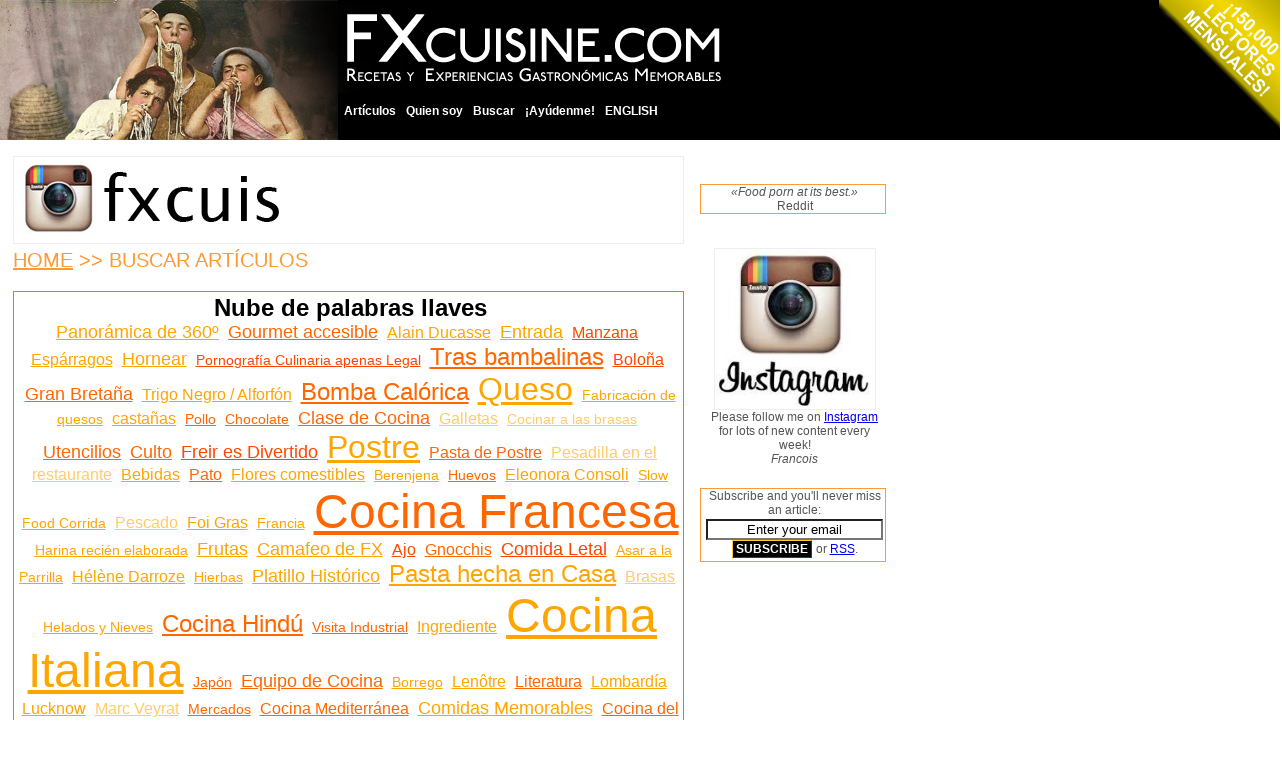

--- FILE ---
content_type: text/html
request_url: http://fxcuisine.com/default.asp?tags=all&view=tags&language=5
body_size: 33304
content:


<!DOCTYPE html PUBLIC "-//W3C//DTD XHTML 1.0 Strict//EN" "http://www.w3.org/TR/xhtml1/DTD/xhtml1-strict.dtd">
<html xmlns="http://www.w3.org/1999/xhtml" lang="en">
<head>

<script language="javascript">
<!--
function popupcentree(page,largeur,hauteur,options)
{
var top=(screen.height-hauteur)/2;
var left=(screen.width-largeur)/2;
window.open(page,"","top="+top+",left="+left+",width="+largeur+",height="+hauteur+","+options);
}

function MM_openBrWindow(theURL,winName,features) { //v2.0
  window.open(theURL,winName,features);
}
//-->
</script>


 


<SCRIPT charset="utf-8" type="text/javascript" src="http://ws.amazon.com/widgets/q?ServiceVersion=20070822&MarketPlace=US&ID=V20070822/US/francoismichelou/8005/a43e07b5-aec2-472b-871a-3d4343c3c3f9"> </SCRIPT>







<script type="text/javascript">
/**
 * DHTML email validation script. Courtesy of SmartWebby.com (http://www.smartwebby.com/dhtml/)
 */

function echeck(str) {
 var alertemail="Please enter a VALID EMAIL. I will never display it anywhere nor send you spam. Thank you, FX."
		var at="@"
		var dot="."
		var lat=str.indexOf(at)
		var lstr=str.length
		var ldot=str.indexOf(dot)
		if (str.indexOf(at)==-1){
		   alert("Invalid E-mail ID")
		   return false
		}

		if (str.indexOf(at)==-1 || str.indexOf(at)==0 || str.indexOf(at)==lstr){
		   alert(alertemail)
		   return false
		}

		if (str.indexOf(dot)==-1 || str.indexOf(dot)==0 || str.indexOf(dot)==lstr){
		    alert(alertemail)
		    return false
		}

		 if (str.indexOf(at,(lat+1))!=-1){
		    alert(alertemail)
		    return false
		 }

		 if (str.substring(lat-1,lat)==dot || str.substring(lat+1,lat+2)==dot){
		    alert(alertemail)
		    return false
		 }

		 if (str.indexOf(dot,(lat+2))==-1){
		    alert(alertemail)
		    return false
		 }
		
		 if (str.indexOf(" ")!=-1){
		    alert(alertemail)
		    return false
		 }

 		 return true					
	}

function ValidateForm(){
	var emailID=document.frmcommentform.email
	
	if ((emailID.value==null)||(emailID.value=="")){
		alert("Please enter a VALID EMAIL. I will never display it anywhere nor send you spam. Thank you, FX.")
		emailID.focus()
		return false
	}
	if (echeck(emailID.value)==false){
		emailID.value=""
		emailID.focus()
		return false
	}
	return true
 }
</script>

<script type="text/javascript">
function unhide(divID) {
  var item = document.getElementById(divID);
  if (item) {
    item.className=(item.className=='hidden')?'unhidden':'hidden';
  }
}
</script>



<title>FXcuisine.com >> Buscar art&iacute;culos</title>

<meta http-equiv="Content-Type" content="text/html; charset=iso-8859-1" />
<meta name="Keywords" content="fxcuisine, fxcuisine.com, fx, fxkitchen" />
<meta name="Description" content="" />
<meta name="Reply-to" content="fx@fxcuisine.com" />
<meta name="Copyright" content="FXcuisine.com" />
<meta name="Robots" content="follow" />


<meta property="og:url"           content="http://FXcuisine.com/default.asp?Display="  />
	<meta property="og:type"          content="website" />
	<meta property="og:title"         content="FXcuisine.com" />
	<meta property="og:description"   content="Spectacular Recipes & Memorable Food Experiences" />
	<meta property="og:image"         content="http://fxcuisine.com/images/fxcuisine-banner.jpg" />


<link rel="stylesheet" type="text/css" href="/stylesheet.css" />
<link rel="stylesheet" type="text/css" href="http://FXcuisine.com/Themes/Olive/inc-stylesheet-print.css" media="print" />

<link rel="shortcut icon" href="http://fxcuisine.com/favicon.ico" >
<link rel="icon" href="http://fxcuisine.com/favicon.ico" type="image/x-icon">

<link rel="alternate" type="application/rss+xml" 
  title="RSS Feed for FXcuisine.com" 
  href="http://fxcuisine.com/rss.asp" />

 








<!-- MILONIC MENU NOW  -->
 
		
<script type="text/javascript" src="/milonic/milonic_src.js"></script> 
<script type="text/javascript" src="/milonic/mmenudom.js"></script> 
<!-- The next file contains your menu data, links and menu structure etc -->

<script type="text/javascript" src="/milonic/menu_data_5.js"></script>
 
 





 
</head>






<body leftmargin=0 topmargin=0>

<div id="fb-root"></div>
<script>(function(d, s, id) {
  var js, fjs = d.getElementsByTagName(s)[0];
  if (d.getElementById(id)) return;
  js = d.createElement(s); js.id = id;
  js.src = "//connect.facebook.net/fr_FR/sdk.js#xfbml=1&version=v2.5";
  fjs.parentNode.insertBefore(js, fjs);
}(document, 'script', 'facebook-jssdk'));</script>
	
<div id="reader_count_loukum" style="position:absolute; top:0px; right:0px;">
    <img src="/images/reader_count_loukum_ES.png" alt="3000 readers a day"  style="border: 0px none ;"> </div>

 
 
 
 
 


 
 
   <table height="140" width="100%" border="0" cellspacing="0" cellpadding="0" style="height: 140px;" bgcolor="Black" >
<tr>
	<td bgcolor="Black" width="338" height="140" align="left" valign="bottom" class="newmenu"><a href="http://FXcuisine.com"><img src="/images/fxcuisine-banner.jpg" width=338 height=140 border=0 alt="Mangiamaccheroni" style="border-style: none;" hspace=0 vspace=0></a></td>

<td bgcolor="Black" height="140" align="left" valign="top" width="380"><a href="http://FXcuisine.com"><img src="/images/fxcuisine-logo-ES.gif" width="389" height="88" border=0 alt="FXcuisine.com" style="border-style: none;" hspace=0 vspace=5></a></td>
	 

	 <td height="140" bgcolor="Black">&nbsp;</td>
</tr>


</table>


  <div align="" style="background-color: White; height: 5px; top: 140px; width: 100%; position: absolute;"></div>
  
  
  
  
    
  
  
  
  
  
  
  
  
  
  
  
  
  
  
  
 
<table width="660" border="0" cellspacing="10" cellpadding="3" bgcolor="White">
<tr><td width="500" align="LEFT" valign="TOP" class="content">
<!-- START 1st table cell replaces the #container CSS mess -->


<a href='https://www.instagram.com/fxcuisine/'><img src='/blogimages/Banniere-FX-instagram.gif' width='669' height='86' align='middle' border='0'></A>
 


<!-- google_ad_section_start --><!-- cookery cook recipes cookbook food cuisine kitchen -->
		<h2><a href='/default.asp?language=5'>Home</A> >> Buscar art&iacute;culos</h2><br><a name='tagcloud'></a><div style='border: 1px solid #E1771E; padding-bottom: 5px; padding-left: 5px; padding-right: 2px; padding-top: 2px; 	text-align : center;'><b><font size='+2' color=Black>Nube de palabras llaves</font></b><br><A HREF='/default.asp?tag=105&language=5' title='18 Articles about &laquo;Panorámica de 360º&raquo; with 0.9x average popularity' style='color: #FFA500; font-size: large;'>Panorámica de 360º</A> &nbsp; <A HREF='/default.asp?tag=44&language=5' title='11 Articles about &laquo;Gourmet accesible&raquo; with 1.1x average popularity' style='color: #FF6600; font-size: large;'>Gourmet accesible</A> &nbsp; <A HREF='/default.asp?tag=46&language=5' title='4 Articles about &laquo;Alain Ducasse&raquo; with 0.9x average popularity' style='color: #FFA500; font-size: medium;'>Alain Ducasse</A> &nbsp; <A HREF='/default.asp?tag=16&language=5' title='11 Articles about &laquo;Entrada&raquo; with 0.7x average popularity' style='color: #FFA500; font-size: large;'>Entrada</A> &nbsp; <A HREF='/default.asp?tag=85&language=5' title='4 Articles about &laquo;Manzana&raquo; with 1.6x average popularity' style='color: #FF4500; font-size: medium;'>Manzana</A> &nbsp; <A HREF='/default.asp?tag=98&language=5' title='3 Articles about &laquo;Espárragos&raquo; with 0.5x average popularity' style='color: #FFA500; font-size: medium;'>Espárragos</A> &nbsp; <A HREF='/default.asp?tag=95&language=5' title='10 Articles about &laquo;Hornear&raquo; with 0.7x average popularity' style='color: #FFA500; font-size: large;'>Hornear</A> &nbsp; <A HREF='/default.asp?tag=72&language=5' title='8 Articles about &laquo;Pornografía Culinaria apenas Legal&raquo; with 1.7x average popularity' style='color: #FF4500; font-size: larger;'>Pornografía Culinaria apenas Legal</A> &nbsp; <A HREF='/default.asp?tag=88&language=5' title='23 Articles about &laquo;Tras bambalinas&raquo; with 1.1x average popularity' style='color: #FF6600; font-size: x-large;'>Tras bambalinas</A> &nbsp; <A HREF='/default.asp?tag=86&language=5' title='3 Articles about &laquo;Boloña&raquo; with 1.8x average popularity' style='color: #FF4500; font-size: medium;'>Boloña</A> &nbsp; <A HREF='/default.asp?tag=110&language=5' title='13 Articles about &laquo;Gran Bretaña&raquo; with 1.2x average popularity' style='color: #FF6600; font-size: large;'>Gran Bretaña</A> &nbsp; <A HREF='/default.asp?tag=65&language=5' title='3 Articles about &laquo;Trigo Negro / Alforfón&raquo; with 0.8x average popularity' style='color: #FFA500; font-size: medium;'>Trigo Negro / Alforfón</A> &nbsp; <A HREF='/default.asp?tag=73&language=5' title='20 Articles about &laquo;Bomba Calórica&raquo; with 1.3x average popularity' style='color: #FF6600; font-size: x-large;'>Bomba Calórica</A> &nbsp; <A HREF='/default.asp?tag=24&language=5' title='31 Articles about &laquo;Queso&raquo; with 0.8x average popularity' style='color: #FFA500; font-size: xx-large;'>Queso</A> &nbsp; <A HREF='/default.asp?tag=116&language=5' title='7 Articles about &laquo;Fabricación de quesos&raquo; with 1.0x average popularity' style='color: #FFA500; font-size: larger;'>Fabricación de quesos</A> &nbsp; <A HREF='/default.asp?tag=30&language=5' title='3 Articles about &laquo;ca&#115;tañas&raquo; with 0.5x average popularity' style='color: #FFA500; font-size: medium;'>ca&#115;tañas</A> &nbsp; <A HREF='/default.asp?tag=33&language=5' title='7 Articles about &laquo;Pollo&raquo; with 1.1x average popularity' style='color: #FF6600; font-size: larger;'>Pollo</A> &nbsp; <A HREF='/default.asp?tag=12&language=5' title='7 Articles about &laquo;Chocolate&raquo; with 1.0x average popularity' style='color: #FF6600; font-size: larger;'>Chocolate</A> &nbsp; <A HREF='/default.asp?tag=17&language=5' title='10 Articles about &laquo;Clase de Cocina&raquo; with 1.1x average popularity' style='color: #FF6600; font-size: large;'>Clase de Cocina</A> &nbsp; <A HREF='/default.asp?tag=94&language=5' title='3 Articles about &laquo;Galletas&raquo; with 0.4x average popularity' style='color: #FFCC66; font-size: medium;'>Galletas</A> &nbsp; <A HREF='/default.asp?tag=53&language=5' title='5 Articles about &laquo;Cocinar a las brasas&raquo; with 0.4x average popularity' style='color: #FFCC66; font-size: larger;'>Cocinar a las brasas</A> &nbsp; <A HREF='/default.asp?tag=101&language=5' title='10 Articles about &laquo;Utencilios&raquo; with 1.4x average popularity' style='color: #FF6600; font-size: large;'>Utencilios</A> &nbsp; <A HREF='/default.asp?tag=64&language=5' title='15 Articles about &laquo;Culto&raquo; with 1.4x average popularity' style='color: #FF6600; font-size: large;'>Culto</A> &nbsp; <A HREF='/default.asp?tag=21&language=5' title='12 Articles about &laquo;Freir es Divertido&raquo; with 1.5x average popularity' style='color: #FF4500; font-size: large;'>Freir es Divertido</A> &nbsp; <A HREF='/default.asp?tag=3&language=5' title='38 Articles about &laquo;Postre&raquo; with 0.8x average popularity' style='color: #FFA500; font-size: xx-large;'>Postre</A> &nbsp; <A HREF='/default.asp?tag=84&language=5' title='3 Articles about &laquo;Pasta de Postre&raquo; with 1.3x average popularity' style='color: #FF6600; font-size: medium;'>Pasta de Postre</A> &nbsp; <A HREF='/default.asp?tag=18&language=5' title='2 Articles about &laquo;Pesadilla en el restaurante&raquo; with 0.3x average popularity' style='color: #FFCC66; font-size: medium;'>Pesadilla en el restaurante</A> &nbsp; <A HREF='/default.asp?tag=58&language=5' title='4 Articles about &laquo;Bebidas&raquo; with 0.9x average popularity' style='color: #FFA500; font-size: medium;'>Bebidas</A> &nbsp; <A HREF='/default.asp?tag=11&language=5' title='4 Articles about &laquo;Pato&raquo; with 1.4x average popularity' style='color: #FF6600; font-size: medium;'>Pato</A> &nbsp; <A HREF='/default.asp?tag=47&language=5' title='2 Articles about &laquo;Flores comestibles&raquo; with 0.7x average popularity' style='color: #FFA500; font-size: medium;'>Flores comestibles</A> &nbsp; <A HREF='/default.asp?tag=77&language=5' title='8 Articles about &laquo;Berenjena&raquo; with 1.0x average popularity' style='color: #FFA500; font-size: larger;'>Berenjena</A> &nbsp; <A HREF='/default.asp?tag=26&language=5' title='5 Articles about &laquo;Huevos&raquo; with 1.4x average popularity' style='color: #FF6600; font-size: larger;'>Huevos</A> &nbsp; <A HREF='/default.asp?tag=106&language=5' title='4 Articles about &laquo;Eleonora Consoli&raquo; with 0.9x average popularity' style='color: #FFA500; font-size: medium;'>Eleonora Consoli</A> &nbsp; <A HREF='/default.asp?tag=91&language=5' title='6 Articles about &laquo;Slow Food Corrida&raquo; with 0.7x average popularity' style='color: #FFA500; font-size: larger;'>Slow Food Corrida</A> &nbsp; <A HREF='/default.asp?tag=56&language=5' title='2 Articles about &laquo;Pescado&raquo; with 0.5x average popularity' style='color: #FFCC66; font-size: medium;'>Pescado</A> &nbsp; <A HREF='/default.asp?tag=15&language=5' title='4 Articles about &laquo;Foi Gras&raquo; with 0.7x average popularity' style='color: #FFA500; font-size: medium;'>Foi Gras</A> &nbsp; <A HREF='/default.asp?tag=104&language=5' title='6 Articles about &laquo;Francia&raquo; with 0.9x average popularity' style='color: #FFA500; font-size: larger;'>Francia</A> &nbsp; <A HREF='/default.asp?tag=23&language=5' title='45 Articles about &laquo;Cocina Francesa&raquo; with 1.1x average popularity' style='color: #FF6600; font-size: xxx-large;'>Cocina Francesa</A> &nbsp; <A HREF='/default.asp?tag=66&language=5' title='7 Articles about &laquo;Harina recién elaborada&raquo; with 0.7x average popularity' style='color: #FFA500; font-size: larger;'>Harina recién elaborada</A> &nbsp; <A HREF='/default.asp?tag=115&language=5' title='10 Articles about &laquo;Frutas&raquo; with 0.8x average popularity' style='color: #FFA500; font-size: large;'>Frutas</A> &nbsp; <A HREF='/default.asp?tag=99&language=5' title='16 Articles about &laquo;Camafeo de FX&raquo; with 0.8x average popularity' style='color: #FFA500; font-size: large;'>Camafeo de FX</A> &nbsp; <A HREF='/default.asp?tag=108&language=5' title='4 Articles about &laquo;Ajo&raquo; with 2.7x average popularity' style='color: #FF4500; font-size: medium;'>Ajo</A> &nbsp; <A HREF='/default.asp?tag=27&language=5' title='2 Articles about &laquo;Gnocchis&raquo; with 1.0x average popularity' style='color: #FF6600; font-size: medium;'>Gnocchis</A> &nbsp; <A HREF='/default.asp?tag=79&language=5' title='11 Articles about &laquo;Comida Letal&raquo; with 1.7x average popularity' style='color: #FF4500; font-size: large;'>Comida Letal</A> &nbsp; <A HREF='/default.asp?tag=40&language=5' title='6 Articles about &laquo;Asar a la Parrilla&raquo; with 0.8x average popularity' style='color: #FFA500; font-size: larger;'>Asar a la Parrilla</A> &nbsp; <A HREF='/default.asp?tag=35&language=5' title='3 Articles about &laquo;Hélène Darroze&raquo; with 0.5x average popularity' style='color: #FFA500; font-size: medium;'>Hélène Darroze</A> &nbsp; <A HREF='/default.asp?tag=61&language=5' title='6 Articles about &laquo;Hierbas&raquo; with 1.0x average popularity' style='color: #FFA500; font-size: larger;'>Hierbas</A> &nbsp; <A HREF='/default.asp?tag=96&language=5' title='13 Articles about &laquo;Platillo Histórico&raquo; with 0.8x average popularity' style='color: #FFA500; font-size: large;'>Platillo Histórico</A> &nbsp; <A HREF='/default.asp?tag=31&language=5' title='26 Articles about &laquo;Pasta hecha en Casa&raquo; with 0.9x average popularity' style='color: #FFA500; font-size: x-large;'>Pasta hecha en Casa</A> &nbsp; <A HREF='/default.asp?tag=75&language=5' title='4 Articles about &laquo;Brasas&raquo; with 0.5x average popularity' style='color: #FFCC66; font-size: medium;'>Brasas</A> &nbsp; <A HREF='/default.asp?tag=2&language=5' title='8 Articles about &laquo;Helados y Nieves&raquo; with 0.8x average popularity' style='color: #FFA500; font-size: larger;'>Helados y Nieves</A> &nbsp; <A HREF='/default.asp?tag=8&language=5' title='23 Articles about &laquo;Cocina Hindú&raquo; with 1.0x average popularity' style='color: #FF6600; font-size: x-large;'>Cocina Hindú</A> &nbsp; <A HREF='/default.asp?tag=102&language=5' title='9 Articles about &laquo;Visita Industrial&raquo; with 1.2x average popularity' style='color: #FF6600; font-size: larger;'>Visita Industrial</A> &nbsp; <A HREF='/default.asp?tag=5&language=5' title='2 Articles about &laquo;Ingrediente&raquo; with 1.0x average popularity' style='color: #FFA500; font-size: medium;'>Ingrediente</A> &nbsp; <A HREF='/default.asp?tag=4&language=5' title='80 Articles about &laquo;Cocina Italiana&raquo; with 0.9x average popularity' style='color: #FFA500; font-size: xxx-large;'>Cocina Italiana</A> &nbsp; <A HREF='/default.asp?tag=19&language=5' title='9 Articles about &laquo;Japón&raquo; with 1.4x average popularity' style='color: #FF6600; font-size: larger;'>Japón</A> &nbsp; <A HREF='/default.asp?tag=9&language=5' title='10 Articles about &laquo;Equipo de Cocina&raquo; with 1.5x average popularity' style='color: #FF6600; font-size: large;'>Equipo de Cocina</A> &nbsp; <A HREF='/default.asp?tag=60&language=5' title='9 Articles about &laquo;Borrego&raquo; with 0.9x average popularity' style='color: #FFA500; font-size: larger;'>Borrego</A> &nbsp; <A HREF='/default.asp?tag=28&language=5' title='3 Articles about &laquo;Lenôtre&raquo; with 0.9x average popularity' style='color: #FFA500; font-size: medium;'>Lenôtre</A> &nbsp; <A HREF='/default.asp?tag=50&language=5' title='3 Articles about &laquo;Literatura&raquo; with 1.4x average popularity' style='color: #FF6600; font-size: medium;'>Literatura</A> &nbsp; <A HREF='/default.asp?tag=81&language=5' title='2 Articles about &laquo;Lombardía&raquo; with 0.5x average popularity' style='color: #FFA500; font-size: medium;'>Lombardía</A> &nbsp; <A HREF='/default.asp?tag=90&language=5' title='2 Articles about &laquo;Lucknow&raquo; with 0.8x average popularity' style='color: #FFA500; font-size: medium;'>Lucknow</A> &nbsp; <A HREF='/default.asp?tag=48&language=5' title='1 Articles about &laquo;Marc Veyrat&raquo; with 0.4x average popularity' style='color: #FFCC66; font-size: medium;'>Marc Veyrat</A> &nbsp; <A HREF='/default.asp?tag=20&language=5' title='6 Articles about &laquo;Mercados&raquo; with 1.2x average popularity' style='color: #FF6600; font-size: larger;'>Mercados</A> &nbsp; <A HREF='/default.asp?tag=109&language=5' title='3 Articles about &laquo;Cocina Mediterránea&raquo; with 1.3x average popularity' style='color: #FF6600; font-size: medium;'>Cocina Mediterránea</A> &nbsp; <A HREF='/default.asp?tag=89&language=5' title='16 Articles about &laquo;Comidas Memorables&raquo; with 0.8x average popularity' style='color: #FFA500; font-size: large;'>Comidas Memorables</A> &nbsp; <A HREF='/default.asp?tag=59&language=5' title='4 Articles about &laquo;Cocina del Medio Oriente&raquo; with 1.1x average popularity' style='color: #FF6600; font-size: medium;'>Cocina del Medio Oriente</A> &nbsp; <A HREF='/default.asp?tag=63&language=5' title='4 Articles about &laquo;Montalbano&raquo; with 2.1x average popularity' style='color: #FF4500; font-size: medium;'>Montalbano</A> &nbsp; <A HREF='/default.asp?tag=83&language=5' title='3 Articles about &laquo;Cocina Marroquí&raquo; with 0.9x average popularity' style='color: #FFA500; font-size: medium;'>Cocina Marroquí</A> &nbsp; <A HREF='/default.asp?tag=119&language=5' title='34 Articles about &laquo;Mis artículos preferidos&raquo; with 1.0x average popularity' style='color: #FF6600; font-size: xx-large;'>Mis artículos preferidos</A> &nbsp; <A HREF='/default.asp?tag=42&language=5' title='10 Articles about &laquo;Mi propio invento&raquo; with 0.4x average popularity' style='color: #FFCC66; font-size: large;'>Mi propio invento</A> &nbsp; <A HREF='/default.asp?tag=62&language=5' title='10 Articles about &laquo;Cocina Napolitana&raquo; with 1.2x average popularity' style='color: #FF6600; font-size: large;'>Cocina Napolitana</A> &nbsp; <A HREF='/default.asp?tag=112&language=5' title='8 Articles about &laquo;No para vegetarianos&raquo; with 1.2x average popularity' style='color: #FF6600; font-size: larger;'>No para vegetarianos</A> &nbsp; <A HREF='/default.asp?tag=39&language=5' title='18 Articles about &laquo;Comida Completa en un Plato&raquo; with 1.3x average popularity' style='color: #FF6600; font-size: large;'>Comida Completa en un Plato</A> &nbsp; <A HREF='/default.asp?tag=22&language=5' title='15 Articles about &laquo;París&raquo; with 1.3x average popularity' style='color: #FF6600; font-size: large;'>París</A> &nbsp; <A HREF='/default.asp?tag=1&language=5' title='39 Articles about &laquo;Pasta&raquo; with 0.9x average popularity' style='color: #FFA500; font-size: xx-large;'>Pasta</A> &nbsp; <A HREF='/default.asp?tag=6&language=5' title='25 Articles about &laquo;Repostería&raquo; with 0.9x average popularity' style='color: #FFA500; font-size: x-large;'>Repostería</A> &nbsp; <A HREF='/default.asp?tag=68&language=5' title='3 Articles about &laquo;Cocina Persa&raquo; with 1.0x average popularity' style='color: #FF6600; font-size: medium;'>Cocina Persa</A> &nbsp; <A HREF='/default.asp?tag=93&language=5' title='5 Articles about &laquo;Phillipe Rochat (Chef suizo)&raquo; with 0.5x average popularity' style='color: #FFA500; font-size: larger;'>Phillipe Rochat (Chef suizo)</A> &nbsp; <A HREF='/default.asp?tag=29&language=5' title='7 Articles about &laquo;Pierre Hermé&raquo; with 1.3x average popularity' style='color: #FF6600; font-size: larger;'>Pierre Hermé</A> &nbsp; <A HREF='/default.asp?tag=87&language=5' title='2 Articles about &laquo;Pichón&raquo; with 0.3x average popularity' style='color: #FFCC66; font-size: medium;'>Pichón</A> &nbsp; <A HREF='/default.asp?tag=70&language=5' title='3 Articles about &laquo;Pistache&raquo; with 1.0x average popularity' style='color: #FF6600; font-size: medium;'>Pistache</A> &nbsp; <A HREF='/default.asp?tag=82&language=5' title='2 Articles about &laquo;Polenta&raquo; with 0.3x average popularity' style='color: #FFCC66; font-size: medium;'>Polenta</A> &nbsp; <A HREF='/default.asp?tag=78&language=5' title='5 Articles about &laquo;Calabaza&raquo; with 0.5x average popularity' style='color: #FFA500; font-size: larger;'>Calabaza</A> &nbsp; <A HREF='/default.asp?tag=34&language=5' title='3 Articles about &laquo;Codornices&raquo; with 0.3x average popularity' style='color: #FFCC66; font-size: medium;'>Codornices</A> &nbsp; <A HREF='/default.asp?tag=92&language=5' title='7 Articles about &laquo;Ragú (Salsa italiana de carne)&raquo; with 1.2x average popularity' style='color: #FF6600; font-size: larger;'>Ragú (Salsa italiana de carne)</A> &nbsp; <A HREF='/default.asp?tag=111&language=5' title='10 Articles about &laquo;Contribución de lectores&raquo; with 1.0x average popularity' style='color: #FFA500; font-size: large;'>Contribución de lectores</A> &nbsp; <A HREF='/default.asp?tag=113&language=5' title='65 Articles about &laquo;Reportaje&raquo; with 1.1x average popularity' style='color: #FF6600; font-size: xxx-large;'>Reportaje</A> &nbsp; <A HREF='/default.asp?tag=10&language=5' title='23 Articles about &laquo;Restaurantes&raquo; with 1.1x average popularity' style='color: #FF6600; font-size: x-large;'>Restaurantes</A> &nbsp; <A HREF='/default.asp?tag=114&language=5' title='2 Articles about &laquo;Riubarbo&raquo; with 0.3x average popularity' style='color: #FFCC66; font-size: medium;'>Riubarbo</A> &nbsp; <A HREF='/default.asp?tag=36&language=5' title='9 Articles about &laquo;Arroz&raquo; with 1.3x average popularity' style='color: #FF6600; font-size: larger;'>Arroz</A> &nbsp; <A HREF='/default.asp?tag=97&language=5' title='4 Articles about &laquo;Romántico&raquo; with 0.6x average popularity' style='color: #FFA500; font-size: medium;'>Romántico</A> &nbsp; <A HREF='/default.asp?tag=71&language=5' title='4 Articles about &laquo;Escocia&raquo; with 1.8x average popularity' style='color: #FF4500; font-size: medium;'>Escocia</A> &nbsp; <A HREF='/default.asp?tag=107&language=5' title='3 Articles about &laquo;Mariscos&raquo; with 0.8x average popularity' style='color: #FFA500; font-size: medium;'>Mariscos</A> &nbsp; <A HREF='/default.asp?tag=80&language=5' title='19 Articles about &laquo;Slow Food en Serio&raquo; with 1.4x average popularity' style='color: #FF6600; font-size: large;'>Slow Food en Serio</A> &nbsp; <A HREF='/default.asp?tag=67&language=5' title='19 Articles about &laquo;Muy Raro&raquo; with 1.1x average popularity' style='color: #FF6600; font-size: large;'>Muy Raro</A> &nbsp; <A HREF='/default.asp?tag=52&language=5' title='18 Articles about &laquo;Cocina Siciliana&raquo; with 1.1x average popularity' style='color: #FF6600; font-size: large;'>Cocina Siciliana</A> &nbsp; <A HREF='/default.asp?tag=117&language=5' title='13 Articles about &laquo;Slow Food&raquo; with 1.1x average popularity' style='color: #FF6600; font-size: large;'>Slow Food</A> &nbsp; <A HREF='/default.asp?tag=32&language=5' title='7 Articles about &laquo;Sopa&raquo; with 2.4x average popularity' style='color: #FF4500; font-size: larger;'>Sopa</A> &nbsp; <A HREF='/default.asp?tag=37&language=5' title='2 Articles about &laquo;Cocina Española&raquo; with 1.7x average popularity' style='color: #FF4500; font-size: medium;'>Cocina Española</A> &nbsp; <A HREF='/default.asp?tag=69&language=5' title='14 Articles about &laquo;Espectacular&raquo; with 1.6x average popularity' style='color: #FF4500; font-size: large;'>Espectacular</A> &nbsp; <A HREF='/default.asp?tag=55&language=5' title='5 Articles about &laquo;Especias&raquo; with 0.7x average popularity' style='color: #FFA500; font-size: larger;'>Especias</A> &nbsp; <A HREF='/default.asp?tag=38&language=5' title='2 Articles about &laquo;Tinta de Calamar&raquo; with 1.3x average popularity' style='color: #FF6600; font-size: medium;'>Tinta de Calamar</A> &nbsp; <A HREF='/default.asp?tag=74&language=5' title='7 Articles about &laquo;Comida de la Calle&raquo; with 2.1x average popularity' style='color: #FF4500; font-size: larger;'>Comida de la Calle</A> &nbsp; <A HREF='/default.asp?tag=118&language=5' title='5 Articles about &laquo;Südtyrol&raquo; with 0.8x average popularity' style='color: #FFA500; font-size: larger;'>Südtyrol</A> &nbsp; <A HREF='/default.asp?tag=76&language=5' title='3 Articles about &laquo;Dulce y Sabroso&raquo; with 0.5x average popularity' style='color: #FFA500; font-size: medium;'>Dulce y Sabroso</A> &nbsp; <A HREF='/default.asp?tag=25&language=5' title='26 Articles about &laquo;Cocina Suiza&raquo; with 0.8x average popularity' style='color: #FFA500; font-size: x-large;'>Cocina Suiza</A> &nbsp; <A HREF='/default.asp?tag=57&language=5' title='25 Articles about &laquo;Suiza&raquo; with 0.8x average popularity' style='color: #FFA500; font-size: x-large;'>Suiza</A> &nbsp; <A HREF='/default.asp?tag=13&language=5' title='3 Articles about &laquo;Jarabe&raquo; with 1.0x average popularity' style='color: #FF6600; font-size: medium;'>Jarabe</A> &nbsp; <A HREF='/default.asp?tag=7&language=5' title='7 Articles about &laquo;Tandoor&raquo; with 1.2x average popularity' style='color: #FF6600; font-size: larger;'>Tandoor</A> &nbsp; <A HREF='/default.asp?tag=41&language=5' title='2 Articles about &laquo;Demasiadas Claras&raquo; with 1.3x average popularity' style='color: #FF6600; font-size: medium;'>Demasiadas Claras</A> &nbsp; <A HREF='/default.asp?tag=45&language=5' title='126 Articles about &laquo;Tradicional&raquo; with 1.2x average popularity' style='color: #FF6600; font-size: xxx-large;'>Tradicional</A> &nbsp; <A HREF='/default.asp?tag=14&language=5' title='8 Articles about &laquo;Trufas&raquo; with 0.6x average popularity' style='color: #FFA500; font-size: larger;'>Trufas</A> &nbsp; <A HREF='/default.asp?tag=54&language=5' title='5 Articles about &laquo;Turquía / Cocina Turca&raquo; with 0.9x average popularity' style='color: #FFA500; font-size: larger;'>Turquía / Cocina Turca</A> &nbsp; <A HREF='/default.asp?tag=43&language=5' title='2 Articles about &laquo;Vainilla&raquo; with 0.9x average popularity' style='color: #FFA500; font-size: medium;'>Vainilla</A> &nbsp; <A HREF='/default.asp?tag=100&language=5' title='2 Articles about &laquo;Ternera&raquo; with 0.3x average popularity' style='color: #FFCC66; font-size: medium;'>Ternera</A> &nbsp; <A HREF='/default.asp?tag=51&language=5' title='52 Articles about &laquo;Vegetariano&raquo; with 1.1x average popularity' style='color: #FF6600; font-size: xxx-large;'>Vegetariano</A> &nbsp; <A HREF='/default.asp?tag=49&language=5' title='4 Articles about &laquo;Plantas Silvestres y Salvajes&raquo; with 0.6x average popularity' style='color: #FFA500; font-size: medium;'>Plantas Silvestres y Salvajes</A> &nbsp; <A HREF='/default.asp?tag=103&language=5' title='4 Articles about &laquo;Vino&raquo; with 0.8x average popularity' style='color: #FFA500; font-size: medium;'>Vino</A> &nbsp; <p><b>Bigger</b> tags have more articles and <b>brighter</b> tags denote popular articles.</p></div><br><br>
			 
			
			
			
			
					
			
			
			
			
			
		 	
			 
				

	 

 <!-- END 1st table cell replaces the #container CSS mess -->
</td>


<td width="160" align="LEFT" valign="TOP">

<br><br><div align="center" style="text-align: center; padding-left: 5px; padding-right: 2px; border: 1px  #FF9933 solid;" class="content"><i>&#171;Food porn at its best.&#187;</i><br>Reddit</div><br>

<div align="center" style="text-align: center; margin-top: 5px; margin-bottom: 5px; padding-left: 5px; padding-right: 2px; border: 1px  #FFFFFF solid;">

<br><a href='https://www.instagram.com/fxcuisine/'><img src='/blogimages/instagram3.jpg' width='160' height='160' align='middle' border='0'></A><BR>Please follow me on <a href='https://www.instagram.com/fxcuisine/'>Instagram </A> for lots of new content every week!<br><i>Francois</i>
</DIV>
<BR>




<div align="center" style="text-align: center; margin-top: 2px; margin-bottom: 5px; padding-left: 5px; padding-right: 2px; border: 1px  #FF9933 solid;">






		<form action="/email-subscribe.asp" method="get">
			 
		 <div align="" style="margin-bottom: 2px;">Subscribe and you'll never miss an article: </div>
	    <input type="Text" style="background-color: white; text-align: center;" name="email" size="20" value="Enter your email" onFocus="if(this.value=='Enter your email')this.value=''" id="strEmailAddress2" class="strEmailAddress2">
		<input style=" font-family: sans-serif; margin-top:2px; margin-bottom:2px; background-color: black;
	color: white;
	font-weight: bold;
	font-size: 9pt;
	border-style: outset;
	border-left: solid 1px #FFCC33;
	border-top: solid 1px #FFCC33;
	border-right: solid 1px #663300;
	border-bottom: solid 1px #663300;
	margin: 0 1px 3px 0;
	padding: 1px 3px 1px 3px;
	width: auto;
	overflow: visible;
" type="submit" name="submit" value="SUBSCRIBE" /> or <A HREF='/rss.asp' TITLE='Subscribe to this blog by RSS'>RSS</a>.
		</form>
</div>


<br>

  
 
<!-- START 2nd table cell replaces the #subcontent CSS mess -->
<div class="ads" id="#ads3"><script type="text/javascript"><!--
google_ad_client = "pub-2912224114831178";
google_alternate_color = "FFFFFF";
google_ad_width = 160;
google_ad_height = 600;
google_ad_format = "160x600_as";
google_ad_type = "text_image";
//2006-12-01: fxcuisine.com
google_ad_channel = "3874307734";
google_color_border = "FFFFFF";
google_color_bg = "FFFFFF";
google_color_link = "E1771E";
google_color_text = "000000";
google_color_url = "E1771E";
//--></script>
<script type="text/javascript"
  src="http://pagead2.googlesyndication.com/pagead/show_ads.js">
</script></div>

 

<br><br><br><br>

<div class="ads" id="#ads4">
<script type="text/javascript"><!--
  amazon_ad_tag = "fxc-20";  amazon_ad_width = "160";  amazon_ad_height = "600";  amazon_ad_logo = "hide";  amazon_ad_border = "hide";  amazon_color_border = "CC6600";  amazon_color_link = "CC6600";  amazon_color_logo = "000000"; amazon_ad_include = "food;cooking";//--></script>
<script type="text/javascript" src="http://www.assoc-amazon.com/s/ads.js"></script>
</div>


<!-- END 2nd table cell replaces the #subcontent CSS mess -->
</td>


</tr>
</table>

<br clear=all>
<hr size="1" width="100%" color="Gray" noshade><div align="CENTER">

<!-- after comes footer in its own table -->
			<!--Page generated in 0.046875 with 3 queries--> <a href="http://www.hostforest.co.uk/Products/blog.asp" rel="external" title="Forest Blog"></a> 




<script src="http://www.google-analytics.com/urchin.js" type="text/javascript">
</script>
<script type="text/javascript">
_uacct = "UA-2086805-1";
urchinTracker();
</script>

<!--License key: Free licence-->

		 
	 	Sponsored links:	<a style="font-size: xx-small;" color="White" href=http://www.milonic.com/>DHTML Menu By Milonic JavaScript</a>  


  <!--  #      include virtual="/display.asp" -->
	</div>
	
	
</body>

</html>

--- FILE ---
content_type: text/html; charset=utf-8
request_url: https://www.google.com/recaptcha/api2/aframe
body_size: 266
content:
<!DOCTYPE HTML><html><head><meta http-equiv="content-type" content="text/html; charset=UTF-8"></head><body><script nonce="--sZPnwedxy1mpIf5l9q4w">/** Anti-fraud and anti-abuse applications only. See google.com/recaptcha */ try{var clients={'sodar':'https://pagead2.googlesyndication.com/pagead/sodar?'};window.addEventListener("message",function(a){try{if(a.source===window.parent){var b=JSON.parse(a.data);var c=clients[b['id']];if(c){var d=document.createElement('img');d.src=c+b['params']+'&rc='+(localStorage.getItem("rc::a")?sessionStorage.getItem("rc::b"):"");window.document.body.appendChild(d);sessionStorage.setItem("rc::e",parseInt(sessionStorage.getItem("rc::e")||0)+1);localStorage.setItem("rc::h",'1768451408963');}}}catch(b){}});window.parent.postMessage("_grecaptcha_ready", "*");}catch(b){}</script></body></html>

--- FILE ---
content_type: application/x-javascript
request_url: http://fxcuisine.com/milonic/menu_data_5.js
body_size: 2462
content:
fixMozillaZIndex=true; //Fixes Z-Index problem  with Mozilla browsers but causes odd scrolling problem, toggle to see if it helps
_menuCloseDelay=500;
_menuOpenDelay=150;
_subOffsetTop=2;
_subOffsetLeft=-2;




with(menuStyle=new mm_style()){
bordercolor="Black";
borderstyle="solid";
borderwidth=0;
fontfamily="Arial, sans-serif";
fontsize="100%";
fontstyle="normal";
fontweight="bold";
headerbgcolor="Black";
headercolor="White";
offbgcolor="Black";
offcolor="White";
onbgcolor="Gray";
oncolor="White";
outfilter="randomdissolve(duration=0.3)";
overfilter="Fade(duration=0.2);Alpha(opacity=90);Shadow(color=#777777', Direction=135, Strength=3)";
padding=4;
pagebgcolor="#82B6D7";
pagecolor="black";
separatorcolor="black";
separatorsize=2;
subimage="";
subimagepadding=2;
}

with(milonic=new menuname("Main Menu")){
alwaysvisible=1;
left=340;
orientation="horizontal";
style=menuStyle;
top=100;
 
aI("text=Artículos;url=http://FXcuisine.com/default.asp?language=5&orderby=popularity&orderdir=desc&pg=1;showmenu=Articles;");
aI("text=Quien soy;url=http://FXcuisine.com/about-my-kitchen.asp?language=5;status='Quien soy';");
aI("text=Buscar;url=http://FXcuisine.com/search/default.asp?language=5;status=Buscar;");
aI("text=¡Ay&uacute;denme!;url=http://FXcuisine.com/help-me.asp?language=5;status='¡Ay&uacute;den FXcuisine.com!';");
aI("text=ENGLISH;url=http://FXcuisine.com/default.asp?language=2;status=English;");
}

with(milonic=new menuname("Articles")){
overflow="scroll";
style=menuStyle;
aI("text=M&aacute;s Populares;url=http://FXcuisine.com/default.asp?language=5&orderby=popularity&orderdir=desc&pg=1;")
aI("text=M&aacute;s Recientes;url=http://FXcuisine.com/default.asp?language=5&orderby=date&orderdir=desc&pg=1;")
aI("text=Por Temas;url=http://FXcuisine.com/default.asp?language=5&tags=all&view=tags;")
aI("text=Por Fecha;url=http://FXcuisine.com/default.asp?language=5&tags=all&view=date;")
aI("text=&Uacute;ltimos Comentarios;url=http://FXcuisine.com/default.asp?language=5&tags=all&view=comments;")
aI("text=RSS;url=http://FXcuisine.com/rss.asp;");
}





with(milonic=new menuname("Register")){
style=menuStyle;
aI("text=Registracion;url=http://FXcuisine.com/Admin/register.asp;");
aI("text=Login/Logout;url=http://FXcuisine.com/Admin/login.asp;");
aI("text=Admin;url=http://FXcuisine.com/Admin/;");
aI("text=RSS;url=http://FXcuisine.com/rss.asp;");
}

 

drawMenus();

